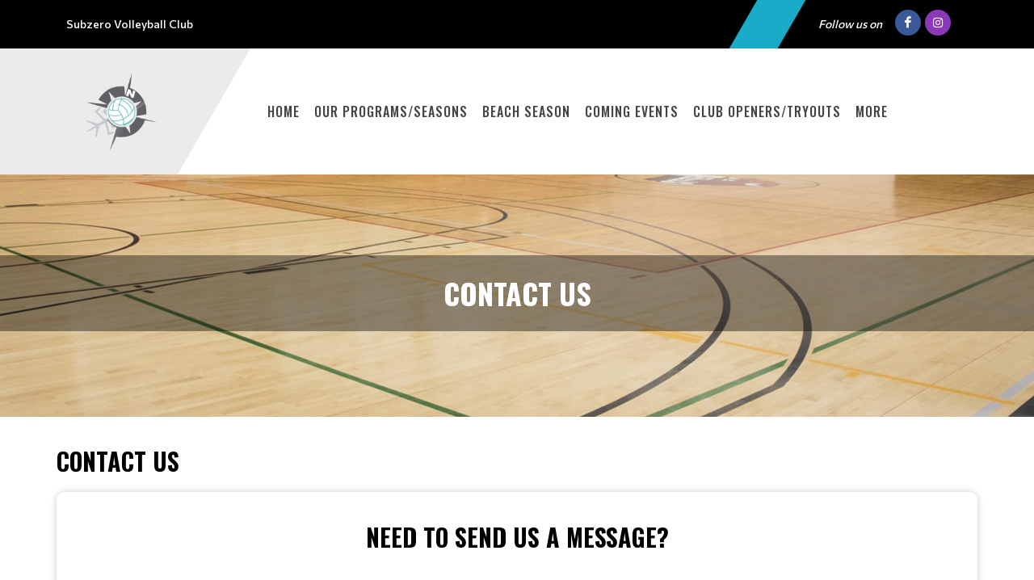

--- FILE ---
content_type: text/html; charset=UTF-8
request_url: https://leagues.teamlinkt.com/subzerov/ContactUs?page_type=contact
body_size: 10488
content:
<!DOCTYPE html>
<!-- canvas_00 -->
<html>

<head>
	<meta http-equiv="content-type" content="text/html; charset=utf-8" />
	<meta name="author" content="TeamLinkt" />

	<meta name="viewport" content="width=device-width, initial-scale=1" />
	
	<title>Subzero Volleyball Club  : Powered by TeamLinkt</title>

	<meta property="og:type" content="website" />
	<meta property="og:locale" content="en_US" />
	<!-- <meta property="fb:app_id" content="" /> -->
	<meta property="article:publisher" content="TeamLinkt" />
	<meta property="article:author" content="TeamLinkt" />

	<meta property="og:title" content="Subzero Volleyball Club  - Contact Us" />
	<meta name="twitter:title" content="Subzero Volleyball Club  - Contact Us" />

	<meta property="og:url" content="http://leagues.teamlinkt.com/subzerov/ContactUs?page_type=contact" />
	<meta property="twitter:url" content="http://leagues.teamlinkt.com/subzerov/ContactUs?page_type=contact" />
	<meta property="twitter:domain" content="leagues.teamlinkt.com" />
	<meta property="og:description" content="Powered by TeamLinkt" />
	<meta name="twitter:description" content="Powered by TeamLinkt" />

	<meta property="og:image" content="https://s3-us-west-2.amazonaws.com/cdn-app.teamlinkt.com/media/association_data/3620/site_data/images/1.png?v=1662397379" />
	<meta property="og:image:url" content="https://s3-us-west-2.amazonaws.com/cdn-app.teamlinkt.com/media/association_data/3620/site_data/images/1.png?v=1662397379" />
	<meta property="og:image:secure_url" content="https://s3-us-west-2.amazonaws.com/cdn-app.teamlinkt.com/media/association_data/3620/site_data/images/1.png?v=1662397379" />
	<meta name="twitter:image" content="https://s3-us-west-2.amazonaws.com/cdn-app.teamlinkt.com/media/association_data/3620/site_data/images/1.png?v=1662397379" />

	<meta name="twitter:card" content="summary_large_image" />

	<!-- <link href="https://fonts.googleapis.com/css?family=Poppins:300,400,400i,700|Poppins:300,400,500,600,700|PT+Serif:400,400i&display=swap" rel="stylesheet" type="text/css" /> -->
	<link rel="stylesheet" href="https://fonts.googleapis.com/css?family=Oswald:200,300,regular,500,600,700|Commissioner:100,200,300,regular,500,600,700,800,900|Open+Sans:300,regular,500,600,700,800,300italic,italic,500italic,600italic,700italic,800italic&subset=latin,latin-ext&display=swap" type="text/css" />
	<link rel="stylesheet" href="https://cdn-league-prod-static.teamlinkt.com/themes/canvas01/css/bootstrap.css" type="text/css" />
	<link rel="stylesheet" href="https://cdn-league-prod-static.teamlinkt.com/themes/canvas01/style.css" type="text/css" />
	<link rel="stylesheet" href="https://cdn-league-prod-static.teamlinkt.com/themes/canvas01/css/swiper.css" type="text/css" />
	<link rel="stylesheet" href="https://cdn-league-prod-static.teamlinkt.com/themes/canvas01/css/dark.css" type="text/css" />
	<link rel="stylesheet" href="https://cdn-league-prod-static.teamlinkt.com/themes/canvas01/css/font-icons.css" type="text/css" />
	<link rel="stylesheet" href="https://cdn-league-prod-static.teamlinkt.com/themes/canvas01/css/animate.css" type="text/css" />
	<link rel="stylesheet" href="https://cdn-league-prod-static.teamlinkt.com/themes/canvas01/css/magnific-popup.css" type="text/css" />
	<link rel="stylesheet" href="https://cdn-league-prod-static.teamlinkt.com/themes/canvas01/css/custom.css" type="text/css" />
	<link rel="stylesheet" href="https://cdn-league-prod-static.teamlinkt.com/shared/font-awesome-4.7.0/css/font-awesome.min.css" type="text/css" />

	<!--Slick Slider-->
	<link href="/theme/default/css/slick.css" rel="stylesheet" />
	<link href="/theme/default/css/slick-theme.css" rel="stylesheet" />

	<!-- Datatables -->

	<link href="https://cdn.datatables.net/1.11.4/css/dataTables.bootstrap5.min.css" rel="stylesheet">

	<!-- Fancybox -->
	<link rel="stylesheet" href="https://cdn.jsdelivr.net/gh/fancyapps/fancybox@3.5.7/dist/jquery.fancybox.min.css" />

	<!-- DL Menu CSS -->
	<link href="/theme/default/js/dl-menu/component.css" rel="stylesheet">

	<!-- Responsive CSS -->
	<link href="/theme/default/css/responsive.css" rel="stylesheet">

	<script src="https://cdn-league-prod-static.teamlinkt.com/themes/canvas01/js/jquery.js"></script>
	<script src="https://cdn-league-prod-static.teamlinkt.com/themes/canvas01/js/bootstrap.bundle.min.js"></script>
	<script src="/theme/default/js/jquery-cookie.js"></script>

	<style>
		/* START OF UPGRADED STYLES */
		html {
			font-family: 'Commissioner', Helvetica, Arial, Lucida, sans-serif !important;
			font-weight: 500;
		}

		body {
			font-family: 'Commissioner', Helvetica, Arial, Lucida, sans-serif !important;
			font-weight: 500;
		}

		span,
		p,
		div,
		a,
		label,
		table,
		th,
		td,
		em,
		strong,
		b {
			font-family: 'Commissioner', Helvetica, Arial, Lucida, sans-serif !important;
			/* font-weight: 500; */
		}

		h1,
		h2,
		h3,
		h4,
		h5,
		h6 {
			font-family: 'Oswald', Helvetica, Arial, Lucida, sans-serif !important;
			font-weight: bold !important;
			text-transform: uppercase !important;
			text-decoration: none !important;
		}

		h1 *,
		h2 *,
		h3 *,
		h4 *,
		h5 *,
		h6 * {
			font-family: 'Oswald', Helvetica, Arial, Lucida, sans-serif !important;
			font-weight: bold !important;
			text-transform: uppercase !important;
			text-decoration: none !important;
		}

		.menu-link {
			font-family: 'Oswald', Helvetica, Arial, Lucida, sans-serif !important;
			font-size: 16px;
			font-weight: 500 !important;
			text-transform: uppercase !important;
			text-decoration: none !important;
		}

		.sub-menu-container .menu-item>.menu-link {
			color: #444;
			font-size: 0.85rem !important;
		}

		label {
			display: inline-block;
			font-weight: 600;
			font-size: 14px !important;
			letter-spacing: normal !important;
			font-family: 'Commissioner', Helvetica, Arial, Lucida, sans-serif !important;
			text-transform: uppercase;
			color: #212529;
			cursor: initial !important;
		}

		.table td,
		.table th {
			background-color: white;
			/* white-space: nowrap; */
		}

		table td {
			/* font-weight: 400; */
		}

		.form-control,
		.btn,
		.form-select,
		.card {
			border-radius: 9.75px !important;
			font-weight: 500;
		}

		table.dataTable>thead .sorting:before,
		table.dataTable>thead .sorting:after,
		table.dataTable>thead .sorting_desc:before,
		table.dataTable>thead .sorting_asc:after {
			content: "" !important;
		}

		table.dataTable>thead .sorting_asc:before,
		table.dataTable>thead .sorting_desc:after {
			right: 0em !important;
		}


		.table {
			width: 100% !important;
		}

		table a[href]:not([href=""]):not(.btn) {
			color: #121212;
		}

		a:not(.btn):hover {
			color: #2454ff !important;
		}

		.table-striped>tbody>tr:nth-child(odd)>td,
		.table-striped>tbody>tr:nth-child(odd)>th,
		.table-striped>tbody>tr:nth-child(odd) {
			background-color: white !important;
		}

		/* END OF UPGRADED STYLES */

		p {
			margin-bottom: 1rem !important;
		}

		a {
			color: #1AABC9;
		}

		#wrapper {
			background-color: #FFFFFF;
		}

		section div.container {
			padding-top: 1px;
			background-color: #FFFFFF;
			word-wrap: break-word;
		}

		#body-section {
			background-image: url();
			background-repeat: no-repeat;
			background-position: top;
			background-attachment: fixed;
			background-size: cover;
		}

		.menu-link {
			font-weight: 500;
			padding-left: 0.5em;
			padding-right: 0.5em;
		}

		.footer-logo {
			margin-bottom: 0px !important;
		}

		#footer .footer-widgets-wrap {
			padding: 20px !important;
		}

		.menu-item:hover>.menu-link,
		.menu-item.current>.menu-link {
			color: #444;
			text-decoration: underline 3px #1AABC9 !important;
			text-underline-offset: 10px !important;
		}

		li.menu-item.current.sub-menu>ul>li.menu-item.current>a {
			color: #FFFFFF;
			background-color: #1AABC9;
		}

		.btn-link,
		.page-link,
		.page-link:hover,
		.page-link:focus {
			background-color: #2CAAAD;
			color: #FFFFFF;
		}

		.btn.btn-primary,
		.btn.btn-outline-primary.active,
		.btn.btn-outline-primary:hover {
			background-color: #2CAAAD;
			border-color: #2CAAAD;
			color: #FFFFFF;
			box-shadow: none;
		}

		.btn.btn-outline-primary {
			border-color: #2CAAAD;
			color: black;
		}


		.page-item.active .page-link,
		.page-link:hover,
		.page-link:focus {
			color: #FFFFFF !important;
			background-color: #1AABC9 !important;
			border-color: #FFFFFF !important;
		}

		.fa.fa-2 {
			font-size: 2em;
		}

		.fa.fa-3 {
			font-size: 3em;
		}

		.fa.fa-4 {
			font-size: 4em;
		}

		.fa.fa-5 {
			font-size: 5em;
		}

		.fbox-icon i,
		.fbox-icon img {
			background-color: #1AABC9;
			color: #FFFFFF		}

		#gotoTop:hover {
			background-color: #1AABC9 !important;
			color: #FFFFFF !important;
		}

		.form-control {
			appearance: auto;
			-webkit-appearance: auto;
		}

		/* show the down arrow on a dropdown */
		.entry-title h2 a:hover,
		.entry-title .h2 a:hover,
		.entry-title h3 a:hover,
		.entry-title .h3 a:hover,
		.entry-title h4 a:hover,
		.entry-title .h4 a:hover {
			color: #1AABC9;
		}

		::selection {
			background-color: #1AABC9;
			color: #FFFFFF;
			text-shadow: none;
		}

		::-moz-selection {
			background-color: #1AABC9;
			color: #FFFFFF;
			text-shadow: none;
		}

		::-webkit-selection {
			background-color: #1AABC9;
			color: #FFFFFF;
			text-shadow: none;
		}

		#footer {
			background-color: #EBEBEB !important;
		}

		#footer>.container {
			background-color: #EBEBEB !important;
			color: #000000 !important;
		}

		.footer-big-contacts>a,
		.footer-big-contacts>h1,
		.footer-big-contacts>h2,
		.footer-big-contacts>h3 {
			color: #000000 !important;
		}

		.img_center {
			max-width: 100%;
			height: 300px;
			display: block;
			margin: auto;
		}

		ol,
		ul {
			list-style-position: inside !important;
			padding: 8px;
		}

		ul>ul {
			padding: 0px 8px !important;
		}

		.editor_btn {
			margin: auto;
			width: auto;
		}

		.template_container {
			padding: 20px;
		}

		.template_container_lg {
			padding: 80px 20px;
		}

		#copyrights {
			padding: 10px 0 !important;
		}

		.innner_banner {
			display: flex;
			height: 350px;
			background-size: cover;
			background-repeat: no-repeat;
			background-position: center;
		}

		.innner_banner .container {
			width: 100%;
			max-width: 100%;
			padding: 0;
			margin: auto 0;
		}

		.innner_banner h3,
		.banner_caption h3 {
			background-color: initial !important;
			padding: 0 !important;
			margin: 0;
		}

		.banner_caption h1,
		.banner_caption h3 {
			margin: 0;
		}

		.inner_pages .innner_banner {
			padding: 97px 0 97px;
		}

		.innner_banner:before {
			opacity: 0;
			background-color: #FFFFFF;
		}

		.innner_banner h3 {
			background-color: #00000060 !important;
			padding: 20px 0;
			color: #fff !important;
		}

		.main_banner .thumb {
			background: #FFFFFF;
		}

		.main_banner .thumb img {
			opacity: 1;
		}

		.banner_caption h1 {
			color: #ffffff !important;
		}

		.banner_caption {
			background-color: #00000065 !important;
			padding: 20px 0 20px 0 !important;

		}

		.banner_caption span {
			float: left;
			width: 100%;
			font-size: 24px;
			font-weight: bold;
			margin: 0 0 6 px 0;
			line-height: normal;
			text-transform: uppercase;
			font-family: 'Open Sans', sans-serif;
		}

		.logo-canvas {
			padding: 28px 50px 28px 0px;
			position: relative;
			float: left;
			width: auto;
		}

		#header {
			border-bottom: none;
		}

		#header .logo-canvas:before {
			background-color: #EBEBEB;
			top: 0;
			right: 0;
			bottom: 0;
			content: "";
			width: 1000%;
			position: absolute;
			-webkit-transform: skew(-30deg);
			-moz-transform: skew(-30deg);
			-ms-transform: skew(-30deg);
			-o-transform: skew(-30deg);
			transform: skew(-30deg);
		}

		.container .row {
			padding-bottom: 0px !important;
		}

		#teamlinkt_links_div {
			margin-bottom: 0px !important;
		}


		.kf_top_bar {
			float: left;
			width: 100%;
			background-color: black;
			color: white;
		}

		.kf_social2 {
			float: right;
			width: auto;
			margin: 0;
			padding: 0;
		}

		.kf_social2 li {
			float: left;
			width: auto;
			list-style: none;
		}

		.kf_top_bar .kf_social2 li a {
			font-size: 15px;
			color: #fff;
			border: none;
			height: 60px;
			line-height: 60px;
			text-align: center;
			float: left;
			width: 34px;
		}

		.kf_right_dec {
			float: right;
		}

		.kf_right_dec ul li:first-child {
			border: none;
		}

		.kf_right_dec>ul li {
			float: left;
			width: auto;
			padding: 0 15px;
			border-left: 1px solid #787878;
			list-style: none;
		}

		.kf_right_dec ul {
			float: left;
			width: auto;
			padding: 24px 0 23px;
			margin: 0;
		}

		.kf_ticker-wrap {
			float: left;
			width: 100%;
			overflow: hidden;
			position: relative;
			background: #232323;
		}

		.kf_ticker {
			float: left;
			width: 100%;
			position: relative;
		}

		/* .twitter_ticker .kf_ticker_slider {
			width: 90%;
			padding: 26px 0 29px 30px;
		} */

		.rss,
		.lable_1,
		.btn_icon,
		.input-btn,
		.copy_right,
		.btn-1,
		.btn_3:hover,
		.text_2 span,
		.kf_h5:before,
		.kf_map:before,
		.twitter_ticker,
		.filter_btn:hover,
		.kode_search:hover,
		.kf_tags li a:hover,
		.kf_404_text .btn-1,
		.widget_instagram a,
		.widget_ul li:hover,
		.kf_hd1 span::before,
		.list_meta li:before,
		.kf_contct_thumb:hover,
		.kf_social3 li a:hover,
		.kf_social2 li a:hover,
		.kf_top_bar .kode_search,
		.kode-gallery figcaption a,
		.roster .slick-arrow:hover,
		.kf_overview_nav .active a,
		.kode_navigation li:hover>a,
		.team_comparison_wrap2 button,
		.kf_contact_meta li:hover span,
		.kf_roster_dec:hover .text>span,
		.featured_slider .slick-arrow:hover,
		.kode-pagination .page-numbers:hover,
		.kode-pagination .page-numbers.current,
		.radio_dec input:checked+.radio-value,
		.input_label input[type="button"]:hover,
		.kf_ticket2_wrap ul li:hover .ticket_date,
		.radio_style3 input:checked+.radio-value,
		.kf_progress1 .progressbars.progress_single,
		.kf_rangeslider .ui-slider .ui-slider-range,
		.kf_progress_wrap .kf_progress .progress-bar,
		.kode_header_2 .kode_navigation li ul li a:hover,
		.kf_ticket2_wrap ul li:hover .ticket_button button {
			background-color: #1AABC9;
		}

		.kf_top_bar .kode_search {
			padding: 0;
			color: #fff;
			width: 60px;
			height: 60px;
			line-height: 60px;
			text-align: center;
			margin-right: 17px;
			margin-left: 60px;
			-webkit-transform: skew(-30deg);
			-moz-transform: skew(-30deg);
			-ms-transform: skew(-30deg);
			-o-transform: skew(-30deg);
			transform: skew(-30deg);
		}

		.kode_search {
			float: right;
			font-size: 20px;
			cursor: pointer;
		}

		.kf_right_dec ul li span,
		.kf_right_dec ul li a {
			float: left;
			width: 100%;
			color: #c2c2c2;
			font-size: 13px;
			line-height: 12px;
			font-weight: normal;
			text-transform: uppercase;
			font-family: 'Open Sans', sans-serif;
		}

		.kf_right_dec ul li a i {
			margin-right: 15px;
		}

		.kf_ticker_slider {
			width: 85%;
			float: right;
			overflow: hidden;
			position: relative;
			padding: 13px 0 17px 25px;
		}

		.kode_footer_2 {
			float: left;
			width: 100%;
			position: relative;
			padding: 60px 0 30px;
			background-color: #232323;
		}

		.slick-slider {
			margin: 0;
			padding: 0;
		}

		.kode_footer_2 .go-up {
			top: 0;
			left: 0;
			right: 0;
			width: 70px;
			height: 37px;
			margin: 0 auto;
			position: absolute;
			text-align: center;
		}

		.go-up {
			color: #fff;
			float: right;
			font-size: 14px;
			cursor: pointer;
			font-weight: bold;
			line-height: normal;
			text-transform: uppercase;
			font-family: 'Open Sans', sans-serif;
		}

		.kode_footer_2 .go-up:before {
			position: absolute;
			left: 0;
			right: 0;
			top: 0;
			bottom: 0;
			content: "";
			border-top: 37px solid #000;
			border-bottom: 0px solid transparent !important;
			border-right: 35px solid transparent !important;
			border-left: 35px solid transparent !important;
			border-color: #1AABC9;
		}

		.kode_footer_2 .go-up i {
			position: relative;
			margin: 0;
			font-size: 33px;
			top: -6px;
		}

		.copy_right3 {
			float: left;
			width: 100%;
			padding: 29px 0 30px;
			text-align: center;
			border-top: 1px solid #585858;
			background-color: #232323;
		}

		.copy_right3 p {
			margin: 0 0 22px;
			float: left;
			width: 100%;
			color: #adadad;
			font-size: 16px;
			font-weight: bold;
			line-height: 16px;
		}

		.copy_right3 p a,
		.kf_right_dec ul li a {
			color: white;
		}

		.copy_right3 p a:hover,
		.kf_right_dec ul li a:hover {
			color: #1AABC9;
		}

		.kf_social3 {
			display: inline-block;
			width: auto;
			margin-bottom: -5px;
		}

		.kf_social3 li {
			float: left;
			width: auto;
			margin-right: 15px;
			list-style: none;
		}

		.kf_social3 li:last-child {
			margin: 0;
		}

		.kf_social3 li a {
			float: left;
			width: 35px;
			height: 35px;
			color: #acacac;
			font-size: 16px;
			line-height: 33px;
			border-radius: 100%;
			text-align: center;
			border: 1px solid #acacac;
		}

		.desktop-only {
			display: block;
		}

		.dl-menuwrapper {
			display: none;
			float: right;
			position: absolute;
			right: 0;
			top: 50%;
			margin: -20px 0 0 0;
			z-index: 999999;
		}

		.dl-menuwrapper button {
			border: none;
			width: 40px;
			height: 40px;
			text-indent: -900em;
			overflow: hidden;
			position: relative;
			cursor: pointer;
			outline: none;
			background: #333;
			padding: 0 px;
			border-radius: 0;
		}

		.dl-menuwrapper .dl-menu {
			right: 0;
			background-color: #000;
		}

		.dl-menu.dl-menuopen a {
			color: white !important;
		}

		.dl-menuwrapper .dl-menu {
			margin: 0;
			position: absolute;
			width: 230px;
			opacity: 0;
			pointer-events: none;
			-webkit-backface-visibility: hidden;
			-moz-backface-visibility: hidden;
			backface-visibility: hidden;
		}

		.dl-menuwrapper ul {
			padding: 0;
			list-style: none;
			-webkit-transform-style: preserve-3d;
			-moz-transform-style: preserve-3d;
			transform-style: preserve-3d;
		}

		.dl-menuwrapper .dl-menu li {
			float: left;
			width: 100%;
			padding: 0;
		}

		.kode_navigation li {
			margin: 0;
			padding: 0;
			float: left;
			width: auto;
			position: relative;
		}

		.dl-menuwrapper li {
			position: relative;
			list-style: none;
			text-align: left;
		}

		.dl-menuwrapper .dl-menu li a {
			padding: 10px 15px !important;
			color: #fff;
			font-weight: bold;
			text-transform: uppercase;
		}

		.kode_navigation li a {
			float: left;
			width: 100%;
			color: #2a313d;
			font-size: 14px;
			font-weight: bold;
			line-height: normal;
			padding: 40px 15px 41px;
			text-transform: uppercase;
			font-family: 'Open Sans', sans-serif;
		}

		.dl-menuwrapper li a {
			display: block;
			position: relative;
			list-style: none;
			padding: 10px 20px;
			font-size: 16px;
			line-height: 20px;
			font-weight: 300;
			color: #fff;
			outline: none;
		}

		.dl-back {
			padding-left: 35px !important;
		}

		#kode-responsive-navigation.dl-menuwrapper li > a:after {
			display: none !important;
		}

		.sub-menu-trigger.icon-chevron-right {
			top: 3.5px !important;
		}

		@media (max-width: 767px) {
			.kf_top_bar .kf_right_dec {
				display: none;
			}

			#assoc_name_div {
				line-height: 35px;
			}
		}

		@media (min-width: 768px) {
			#assoc_name_div {
				line-height: 60px;
			}
		}

		@media (max-width: 991px) {
			.dl-menuwrapper {
				display: block;
			}

			.img_center {
				max-height: 150px !important;
			}

			.display-4 {
				font-size: calc(1.475rem + 2.7vw) !important;
			}

			#teamlinkt_links_div,
			.desktop-only {
				display: none;
			}

			.menu-item>.menu-link {
				color: #000000 !important;
				max-width: calc(100% - 64px);
			}
		}

		@media (min-width: 992px) {

			.sub-menu-container,
			.mega-menu-content {
				border-top: 2px solid #1AABC9;
			}

			.sub-menu-container .menu-item:hover>.menu-link {
				text-decoration: underline 2px black !important;
				text-underline-offset: 5px !important;
				background-color: white !important;
				color: black !important;
			}
		}

		.vertical-middle {
			z-index: 0;
		}


		.sub-menu:hover .sub-menu-container {
			visibility: visible;
		}

		#footer h3,
		#footer a {
			color: #000000;
			margin-bottom: 0px;
		}

		figure.image-style-side {
			float: right;
			margin-left: var(--ck-image-style-spacing);
			max-width: 50%;
		}

		figure.image {
			clear: both;
			display: table;
			margin: .9em auto;
			min-width: 50px;
			text-align: center;
		}

		.image-inline {
			align-items: flex-start;
			display: inline-flex;
			max-width: 100%;
		}

		#primary-menu-trigger svg path {
			stroke: #000000FF;
		}

		.download_button::before {
			font-family: 'FontAwesome';
			content: "\f019";
			display: inline-block;
			padding-right: 7px;
		}

		.adjust-left {
			left: -100% !important;
		}

		.adjust-right {
			right: -100% !important;
		}
	</style>
	
	


			<script async src="https://pagead2.googlesyndication.com/pagead/js/adsbygoogle.js?client=ca-pub-3589489409148698" crossorigin="anonymous"></script>
	</head>

<body class="stretched">

	



	<div id="fb-root"></div>
	<script async defer crossorigin="anonymous" src="https://connect.facebook.net/en_US/sdk.js#xfbml=1&version=v12.0" nonce="xXQ52F3t"></script>

	
	<!-- Document Wrapper
	============================================= -->
	<div id="wrapper" class="clearfix">
		<div class="kf_top_bar">
			<div class="container">
				<div id="assoc_name_div" class="pull-left" style="font-size: 14px;">
					<span>Subzero Volleyball Club </span>
				</div>
				<div class="me-1 me-sm-3 pull-right d-flex align-items-center" style="line-height: 60px;">
											<i class="ms-0 ms-sm-3 me-1 me-sm-3 d-none d-md-inline" style="font-size: 14px;">Follow us on</i>
																<a target="_blank" href="https://www.facebook.com/subzerovolleyballclub/" class="social-icon si-small si-colored si-rounded si-facebook"><i class="icon-facebook"></i><i class="icon-facebook"></i></a>
																					<a target="_blank" href="https://instagram.com/subzerovolleyballclub" class="social-icon si-small si-colored si-rounded si-instagram"> <i class="icon-instagram"></i><i class="icon-instagram"></i> </a>
																				
				</div>
				<div class="kf_right_dec">
					<div class="kode_search"></div>
				</div>
			</div>
		</div>
		<header id="header" class="header-size-sm" style="width: 100%; position: relative; float: left;">
			<div class="container">
				<div style="display: flex; float: left; width: 100%; position: relative;">
					<div class="logo-canvas">
						<a href="/subzerov">
															<img style="max-height: 100px; max-width: 200px; position: relative;" src="https://s3-us-west-2.amazonaws.com/cdn-app.teamlinkt.com/media/association_data/3620/site_data/images/1.png?v=1662397379" alt="Subzero Volleyball Club " />
													</a>
					</div>
					<nav class="primary-menu w-100" data-trigger-speed="250" style="margin: auto; padding-left: 50px; max-width: calc(100% - 15%);">
						<ul class="menu-container" style="display: none;">
							<li class="menu-item "><a href="/subzerov/Home" class="menu-link">Home</a></li><li class="menu-item "><a href="/subzerov/OurProgramsSeasons" class="menu-link">Our Programs/Seasons</a></li><li class="menu-item "><a href="/subzerov/BeachSeason" class="menu-link">Beach Season</a></li><li class="menu-item sub-menu "><a href="/subzerov/ComingEvents" class="menu-link">Coming Events</a><ul class="sub-menu-container ps-2 p-lg-0"><li class="menu-item "><a href="/subzerov/WinterWarmupCamp" class="menu-link">Winter Warm-up Camp</a></li><li class="menu-item "><a href="/subzerov/BacktoSchoolCampsGrades812" class="menu-link">Back to School Camps (Grades 8-12)</a></li></ul><button class="sub-menu-trigger icon-chevron-right"></button></li><li class="menu-item sub-menu "><a href="/subzerov/ClubOpenersTryouts" class="menu-link">Club Openers/Tryouts</a><ul class="sub-menu-container ps-2 p-lg-0"><li class="menu-item "><a href="/subzerov/OpenGyms" class="menu-link">Open Gyms</a></li></ul><button class="sub-menu-trigger icon-chevron-right"></button></li><li class="menu-item "><a href="/subzerov/IndoorClubSeason" class="menu-link">Indoor Club Season</a></li><li class="menu-item "><a href="/subzerov/Grade56SubzeroIceCaps" class="menu-link">Grade 5/6 - Subzero Ice Caps</a></li><li class="menu-item "><a href="/subzerov/SubzeroBoardCommittees" class="menu-link">Subzero Board & Committees</a></li><li class="menu-item "><a href="/subzerov/Schedule" class="menu-link">Schedule</a></li><li class="menu-item sub-menu "><a href="/subzerov/Volunteer" class="menu-link">Volunteer</a><ul class="sub-menu-container ps-2 p-lg-0"><li class="menu-item "><a href="/subzerov/PersoninAuthorityPIARequirements" class="menu-link">Person in Authority (PIA) Requirements</a></li><li class="menu-item "><a href="/subzerov/OutstandingVolunteerNominations" class="menu-link">Outstanding Volunteer Nominations</a></li></ul><button class="sub-menu-trigger icon-chevron-right"></button></li><li class="menu-item "><a href="/subzerov/Fundraising" class="menu-link">Fundraising</a></li><li class="menu-item current"><a href="/subzerov/ContactUs" class="menu-link">Contact Us</a></li><li class="menu-item sub-menu "><a href="/subzerov/Coaching" class="menu-link">Coaching</a><ul class="sub-menu-container ps-2 p-lg-0"><li class="menu-item "><a href="/subzerov/CoachResources" class="menu-link">Coach Resources</a></li></ul><button class="sub-menu-trigger icon-chevron-right"></button></li><li class="menu-item "><a target="_blank" href="https://app.teamlinkt.com/register/find/subzerov" class="menu-link">Registration</a></li><li class="menu-item "><a href="/subzerov/Policies" class="menu-link">Policies</a></li><li class="menu-item sub-menu "><a href="/subzerov/AthleteResources" class="menu-link">Athlete Resources</a><ul class="sub-menu-container ps-2 p-lg-0"><li class="menu-item "><a href="/subzerov/AthleteFundingOpportunities" class="menu-link">Athlete Funding Opportunities</a></li></ul><button class="sub-menu-trigger icon-chevron-right"></button></li><li class="menu-item "><a target="_blank" href="https://www.facebook.com/subzerovolleyballclub/" class="menu-link">Facebook Page</a></li><li class="menu-item "><a target="_blank" href="https://www.instagram.com/subzerovolleyballclub/" class="menu-link">Instagram Page</a></li>							<li class="menu-item sub-menu more-btn" id="MoreMenuItem" style="display: none;">
								<a class="menu-link">More</a>
								<ul class="sub-menu-container ps-2 p-lg-0" id="MoreMenuItemList">
								</ul>
							</li>
						</ul>
						<!--DL Menu Start-->
						<div id="kode-responsive-navigation" class="dl-menuwrapper">
							<button class="dl-trigger">Open Menu</button>
							<ul class="dl-menu">
								<li class="menu-item "><a href="/subzerov/Home" class="menu-link">Home</a></li><li class="menu-item "><a href="/subzerov/OurProgramsSeasons" class="menu-link">Our Programs/Seasons</a></li><li class="menu-item "><a href="/subzerov/BeachSeason" class="menu-link">Beach Season</a></li><li class="menu-item sub-menu "><a href="/subzerov/ComingEvents" class="menu-link">Coming Events</a><ul class="sub-menu-container ps-2 p-lg-0"><li class="menu-item "><a href="/subzerov/WinterWarmupCamp" class="menu-link">Winter Warm-up Camp</a></li><li class="menu-item "><a href="/subzerov/BacktoSchoolCampsGrades812" class="menu-link">Back to School Camps (Grades 8-12)</a></li></ul><button class="sub-menu-trigger icon-chevron-right"></button></li><li class="menu-item sub-menu "><a href="/subzerov/ClubOpenersTryouts" class="menu-link">Club Openers/Tryouts</a><ul class="sub-menu-container ps-2 p-lg-0"><li class="menu-item "><a href="/subzerov/OpenGyms" class="menu-link">Open Gyms</a></li></ul><button class="sub-menu-trigger icon-chevron-right"></button></li><li class="menu-item "><a href="/subzerov/IndoorClubSeason" class="menu-link">Indoor Club Season</a></li><li class="menu-item "><a href="/subzerov/Grade56SubzeroIceCaps" class="menu-link">Grade 5/6 - Subzero Ice Caps</a></li><li class="menu-item "><a href="/subzerov/SubzeroBoardCommittees" class="menu-link">Subzero Board & Committees</a></li><li class="menu-item "><a href="/subzerov/Schedule" class="menu-link">Schedule</a></li><li class="menu-item sub-menu "><a href="/subzerov/Volunteer" class="menu-link">Volunteer</a><ul class="sub-menu-container ps-2 p-lg-0"><li class="menu-item "><a href="/subzerov/PersoninAuthorityPIARequirements" class="menu-link">Person in Authority (PIA) Requirements</a></li><li class="menu-item "><a href="/subzerov/OutstandingVolunteerNominations" class="menu-link">Outstanding Volunteer Nominations</a></li></ul><button class="sub-menu-trigger icon-chevron-right"></button></li><li class="menu-item "><a href="/subzerov/Fundraising" class="menu-link">Fundraising</a></li><li class="menu-item current"><a href="/subzerov/ContactUs" class="menu-link">Contact Us</a></li><li class="menu-item sub-menu "><a href="/subzerov/Coaching" class="menu-link">Coaching</a><ul class="sub-menu-container ps-2 p-lg-0"><li class="menu-item "><a href="/subzerov/CoachResources" class="menu-link">Coach Resources</a></li></ul><button class="sub-menu-trigger icon-chevron-right"></button></li><li class="menu-item "><a target="_blank" href="https://app.teamlinkt.com/register/find/subzerov" class="menu-link">Registration</a></li><li class="menu-item "><a href="/subzerov/Policies" class="menu-link">Policies</a></li><li class="menu-item sub-menu "><a href="/subzerov/AthleteResources" class="menu-link">Athlete Resources</a><ul class="sub-menu-container ps-2 p-lg-0"><li class="menu-item "><a href="/subzerov/AthleteFundingOpportunities" class="menu-link">Athlete Funding Opportunities</a></li></ul><button class="sub-menu-trigger icon-chevron-right"></button></li><li class="menu-item "><a target="_blank" href="https://www.facebook.com/subzerovolleyballclub/" class="menu-link">Facebook Page</a></li><li class="menu-item "><a target="_blank" href="https://www.instagram.com/subzerovolleyballclub/" class="menu-link">Instagram Page</a></li>							</ul>
						</div>
						<!--DL Menu END-->
					</nav>
				</div>
			</div>
			<div class="header-wrap-clone" style="height: 60.6px;"></div>
		</header>


		<div style="clear:both;"></div>

					<div class="" style="padding: 100px 0; min-height: 300px; background-image:url('https://cdn-app-static.teamlinkt.com/img/sports_backgrounds/basketball.jpg'); background-size: cover; background-position: center;">

				
					<div class="">
						<div class="banner_caption text-center">
							<h1 style="color: #FFFFFF; text-transform: uppercase;">Contact Us</h1>
													</div>
					</div>

				
			</div>
		



		<div class="container pt-3 ps-3 ps-sm-0 pb-0 pe-0">
	<h2 class="mt-0 mt-sm-3 mb-0" style="color: #000000;">Contact Us</h2>
</div>
<section>
    <div class="container mt-3 mb-5" style="box-shadow: 0 0px 10px rgba(0, 0, 0, 0.2); border-radius: 10px;">
        <div class="mt-3"></div>

        <div class="row pt-3">
            <div class='col-md-12' style=" padding-bottom: 20px;">
                <h2 style="text-align: center;"><span style="color:#000000;"><strong>NEED TO SEND US A MESSAGE?</strong></span></h2>

<p style="text-align: center;"><span style="color:#000000;">You can contact us at</span><strong><span style="color:#1aabc9;"> </span><a href="http://mailto:subzeroyukon6@gmail.com"><span style="color:#1aabc9;">subzeroyukon6@gmail.com</span></a></strong><span style="color:#000000;"><strong>&nbsp;(preferred)&nbsp;</strong>or use the form below.<br />
<br />
If you would like to make a complaint, please wait at least 24 hours (mandatory cooling off period) and then contact our confidential complaints email: subzerovolleyballcomplaints@gmail.com</span></p>
                <style>
.error{
	color: red;
}
</style>

<div>
		<form action="/leagues/send_message/3620" id="contactForm" novalidate="novalidate" method="post" accept-charset="utf-8"><div style="display:none;"><input type="hidden" name="_method" value="POST"/></div>	
		<div class="mb-3">
			<label for="contact_us_name" class="form-label">Your Name</label>
			<input type="text" class="form-control" id="contact_us_name" name="name">
		</div>
		
		<div class="mb-3">
			<label for="contact_us_email" class="form-label">Your Email Address</label>
			<input type="email" class="form-control" id="contact_us_email" name="email">
		</div>
		
		<div class="mb-3">
			<label for="contact_us_subject" class="form-label">Subject</label>
			<input type="text" class="form-control" id="contact_us_subject" name="subject">
		</div>
		
		<div class="mb-3">
			<label for="contact_us_message" class="form-label">Message</label>
			<textarea class="form-control" id="contact_us_message" name="message" ></textarea>
		</div>
		
		<div class="mb-3">
			<div class="h-captcha" data-sitekey="6f0cf2e7-d8f9-446f-a295-08d091d7f429" data-callback="contact_captcha_success"></div>
		</div>
		
		<button id="contact_us_submit_btn" type="submit" class="btn btn-primary inactive" >Submit</button>
		
	</form></div>

<!--Main Content Wrap End-->
<script>
			document.getElementById('contact_us_submit_btn').setAttribute("disabled", true); 
		
	$(document).ready(function(){
		$('#contactForm').validate({
			rules:{
				'name':{
					required: true
				},
				'subject':{
					required: true
				},
				'email':{
					required: true,
					email: true
				},
				'message':{
					required: true
				},

			}, 
			messages:{
				'name':{
					required: "<p style='color: red;'>Please enter your name</p>"
				},
				'subject':{
					required: "<p style='color: red;'>Please enter a subject</p>"
				},
				'email':{
					required: "<p style='color: red;'>Please enter an email address</p>",
					email: "<p style='color: red;'>Please enter a valid email address</p>"
				},
				'message':{
					required: "<p style='color: red;'>Please enter the message</p>"
				}
			}
		});

		$("#contactForm").submit(function(event) {
			var hcaptchaVal = $("#contactForm").find('[name=h-captcha-response]').val() ?? '';

			if (hcaptchaVal === "") {
				event.preventDefault();
				alert("Please complete the hCaptcha");
			}
		});

	});
		
	function contact_captcha_success() {
		document.getElementById('contact_us_submit_btn').classList.remove("inactive");
		document.getElementById('contact_us_submit_btn').removeAttribute("disabled");
	}
</script>                            </div>
            
            
        </div>

        <div class="row">
            <div class="col-12">
                            </div>
        </div>

    </div>
</section>



		<style type="text/css">
			#adsbygoogle_container {
				display: none;
			}

			@media screen and (max-width: 500px) {
				#adsbygoogle_container {
					display: block;
				}
			}
		</style>

		
		<i id="gotoTop" class="icon-angle-up"></i>

		<!--ticker Wrap Start-->
		<div class="kf_ticker-wrap twitter_ticker">
			<div class="container">
				<div class="kf_ticker">

					<div class="kf_ticker_slider">
						<ul class="ticker">

						</ul>
					</div>
				</div>
			</div>
		</div>
		<!--ticker Wrap End-->
		<style>
	#footer .container {
		color: white;
	}

	#footer .row div,
	#footer h1,
	#footer h2,
	#footer h3,
	#footer h4,
	#footer h5,
	#footer h6,
	#footer a,
	#footer p,
	#footer div,
	#footer span {
		color: #000000;
	}

	#footer .teamlinkt_footer {
		color: white;
	}

	#footer a {
		color: #000000 !important;
	}

	#footer a:hover {
		color: #000000 !important;
		text-decoration: underline !important;

	}
</style>
<footer id="footer" data-scrollto-settings='{"offset":140,"speed":1250,"easing":"easeOutQuad"}' style="background-color: #EBEBEB; border-top: 10px solid #1AABC9 !important;">
	<div class="py-4 px-4">
		<div class="container" style="border-bottom: 10px solid #1AABC9; padding-bottom: 30px;">
			<div class="row clearfix">
				<div class="col-12 col-sm-6 col-lg-3 my-auto mb-3 text-center text-sm-start">
					<div class="widget clearfix">
						<img style="max-height: 150px;" src="https://s3-us-west-2.amazonaws.com/cdn-app.teamlinkt.com/media/association_data/3620/site_data/images/1.png?v=1662397379" alt="Image" class="">
					</div>
				</div>
									<div class="col-12 col-sm-6 col-lg-3 my-auto">
						<div class="row mb-3">
							<h2 class="mb-3 pb-3 m-auto mx-sm-0" style="border-bottom: 5px solid #1AABC9; width: auto;">Follow Us</h2>
							<div class="d-flex align-contents-center ps-0">
								<div class="text-center m-auto mx-sm-0">
																			<a target="_blank" href="https://www.facebook.com/subzerovolleyballclub/" class="social-icon si-small si-colored si-rounded si-facebook"> <i class="icon-facebook"></i> <i class="icon-facebook"></i> </a>
																																					<a target="_blank" href="https://instagram.com/subzerovolleyballclub" class="social-icon si-small si-colored si-rounded si-instagram"> <i class="icon-instagram"></i><i class="icon-instagram"></i> </a>
																																												</div>
							</div>
						</div>
					</div>
				
				<div class="col-12 col-sm-6 col-lg-3 my-auto">
					<div class="row mb-3">
						<h2 class="mb-3 pb-3 m-auto mx-sm-0" style="border-bottom: 5px solid #1AABC9; width: auto;">Location</h2>
													<div class="mb-1 text-center text-sm-start ps-0" style="font-size: 14px;">Whitehorse, Yukon Territory</div>
							<div class="text-center text-sm-start ps-0" style="font-size: 14px;">&nbsp;</div>
											</div>
				</div>
				<div class="col-12 col-sm-6 col-lg-3 my-auto">
					<div class="row mb-0 mb-sm-3">
						<h2 class="mb-3 pb-3 m-auto mx-sm-0" style="border-bottom: 5px solid #1AABC9; width: auto;">Contact Us</h2>

						<div class="mb-1 text-center text-sm-start ps-0" style="font-size: 14px;">
							(867) 332-5097						</div>
						<div class="text-center text-sm-start ps-0" style="font-size: 14px;">
							<a href="/subzerov/ContactUs?page_type=contact" style="text-decoration: underline !important;">Email Us</a>
						</div>
					</div>
				</div>
			</div>
		</div>
		<!-- Copyrights ============================================= -->
		<div class="container p-0 mt-3">
			<div class="d-flex teamlinkt_footer text-center text-sm-start flex-column flex-sm-row">
				<div class="mb-3 mb-sm-0" style="font-size: 14px;">
					<i class="fa fa-copyright"></i>
					Subzero Volleyball Club  2026				</div>
				<div class="d-flex m-auto me-sm-0">
					<div class="d-flex align-items-center me-1" style="font-size: 11px;">Powered By</div>
					<a href="https://teamlinkt.com/league-software/?utm_source=footer&utm_medium=referral&utm_campaign=customer" target="_blank">
						<img src="https://cdn-app-static.teamlinkt.com/marketing/logos/combination_blue_w300_h63.png" style="max-width: 150px;" />
					</a>
				</div>
			</div>
			<div class="text-center text-sm-end">
				<a href="https://app.teamlinkt.com" class="text-decoration-underline" style="font-size: 14px;" target="_blank">Login</a>
			</div>
		</div>
	</div>
</footer>		<script>
	var submitted_teamlinkt_sponsor_asset_views = false;

	$(document).ready(function() {
		//check if there are no sponsor addons
		if ($('.sponsors_addon').length == 0) {
			submitTeamlinktSponsorAssetViews(); // try to submit any views that may have been missed
		}
	});


	function submitTeamlinktSponsorAssetViews() {
		let asset_views = JSON.parse(localStorage.getItem('teamlinkt_sponsor_asset_views') ?? '{}');
		let teamlinkt_sponsor_asset_ids = Object.keys(asset_views);

		if (submitted_teamlinkt_sponsor_asset_views || teamlinkt_sponsor_asset_ids.length == 0 || getUnsubmittedTeamlinktSponsorAssetViewsCount() < 3) {
			return;
		}

		$.ajax({
			url: 'https://leagues.teamlinkt.com/Leagues/recordTeamlinktSponsorAssetViews/3620',
			type: 'POST',
			data: {
				teamlinkt_sponsor_asset_ids: teamlinkt_sponsor_asset_ids,
				asset_views: asset_views
			},
			success: function(data) {
				if (typeof data == 'string') {
					data = JSON.parse(data);
				}
				if (data['code'] == 200) {
					localStorage.setItem('teamlinkt_sponsor_asset_views', '{}');
					submitted_teamlinkt_sponsor_asset_views = true;
				}
			}
		}).always(function() {
		});
	}

	function getUnsubmittedTeamlinktSponsorAssetViewsCount() {
		let asset_views = JSON.parse(localStorage.getItem('teamlinkt_sponsor_asset_views') ?? '{}');
		let teamlinkt_sponsor_asset_ids = Object.keys(asset_views);

		let total_views = 0;
		for (let i = 0; i < teamlinkt_sponsor_asset_ids.length; i++) {
			let teamlinkt_sponsor_asset_id = teamlinkt_sponsor_asset_ids[i];
			let dates = Object.keys(asset_views[teamlinkt_sponsor_asset_id]);
			for (let j = 0; j < dates.length; j++) {
				let date = dates[j];
				total_views += asset_views[teamlinkt_sponsor_asset_id][date];
			}
		}

		return total_views;
	}
</script>
		<script src="https://cdn.datatables.net/1.11.4/js/jquery.dataTables.min.js"></script>
		<script src="https://cdn.datatables.net/colreorder/1.7.0/js/dataTables.colReorder.min.js"></script>
		<script src="https://cdn.datatables.net/fixedcolumns/4.3.0/js/dataTables.fixedColumns.min.js"></script>
		<script src="https://cdn.datatables.net/1.11.4/js/dataTables.bootstrap5.min.js"></script>
		<script src="https://cdnjs.cloudflare.com/ajax/libs/moment.js/2.29.4/moment.min.js"></script>
		<script src="https://cdnjs.cloudflare.com/ajax/libs/moment-timezone/0.5.37/moment-timezone.min.js"></script>
		<script src="https://cdn-league-prod-static.teamlinkt.com/themes/canvas01/js/plugins.min.js"></script>
		<script src="https://cdn-league-prod-static.teamlinkt.com/themes/canvas01/js/functions.js"></script>
		<script src="/theme/default/js/slick.min.js"></script>

		<!--Dl Menu Script-->
		<script src="/theme/default/js/dl-menu/modernizr.custom.js"></script>
		<script src="/theme/default/js/dl-menu/jquery.dlmenu.js"></script>

		<script src="/theme/default/js/custom.js"></script>
		<script src="/theme/default/js/jquery-cookie.js"></script>

		<script src="https://cdn-league-prod-static.teamlinkt.com/themes/canvas01/js/holder.js"></script>

		<script src='https://js.hcaptcha.com/1/api.js' async defer></script>

		<script>
			var t = `Subzero Volleyball Club `;
			var font_size = 12;
			if (t.length < 10) {
				font_size = 24;
			} else if (t.length < 30) {
				font_size = 20;
			} else if (t.length < 50) {
				font_size = 16;
			}
			Holder.addTheme("user", {
				bg: "#EBEBEB",
				fg: "#000000",
				size: font_size,
				fontweight: "normal"
			});
		</script>


		<script>
			var checkOverflowTimer = null;
			var isResizingMenuItems = false;
			const IS_PREVIEW = parseInt(0);

			//We do not want to scroll the page if an a tag has the href of #
			//This is for our nav items for non-linked pages
			var links = document.querySelectorAll('a[href="#"]');

			links.forEach(function(link) {
				link.addEventListener('click', function(event) {
					event.preventDefault();
				});
			});

			$(document).ready(function() {
				if (IS_PREVIEW) {
					$("nav ul .menu-link").each(function(i, ele) {
						$(ele).attr('href', $(ele).attr('href') + '?preview');
					});
				}
				// $("table").not(".events-marquee-event-content").not(".dataTable").not("#tbl_standings").not("#stats_table").not(".table-borderless").addClass("table table-bordered");
				$("table td").addClass("align-middle");
				$("table td p").addClass("mb-3");

				$(window).resize(function() {
					clearTimeout(checkOverflowTimer);
					checkOverflowTimer = setTimeout(hideOverflowMenuItems, 100);
				});
				checkOverflowTimer = hideOverflowMenuItems();
				// $(".menu-container").show();

				document.querySelectorAll('.menu-item').forEach(function(menuItem) {
					//remove adjust-left and adjust-right classes
					$(".sub-menu-container").removeClass('adjust-left');
					$(".sub-menu-container").removeClass('adjust-right');

					menuItem.addEventListener('mouseenter', function() {
						const submenu = menuItem.querySelector('.sub-menu-container');

						// Check if submenu exists
						if (submenu) {
							//make it invisible
							submenu.style.visibility = 'hidden';
							// Get the bounding rectangle of the submenu
							const rect = submenu.getBoundingClientRect();

							// Check if the right side of the submenu overflows off the screen
							if (rect.right > document.documentElement.clientWidth) {
								// If overflow, adjust the position
								submenu.classList.add('adjust-left');
								//make it visible
								submenu.style.visibility = 'visible';
							}
							// Check if the left side of the submenu overflows off the screen
							else if (rect.left > document.documentElement.clientWidth) {
								// If overflow, adjust the position
								submenu.classList.add('adjust-right');
								//make it visible
								submenu.style.visibility = 'visible';
							} else {
								//make it visible
								submenu.style.visibility = 'visible';
							}
						}
					});
				});
			});

			function hideOverflowMenuItems() {
				if (isResizingMenuItems) {
					return false;
				}
				isResizingMenuItems = true;

				// If the mobile menu is showing, don't use the More item
				if (window.matchMedia('(max-width: 991px)').matches) {
					$("#MoreMenuItemList>li").each(function(i, e) {
						$e = $(e);
						$e.detach().insertBefore("#MoreMenuItem");
					});
					$("#MoreMenuItem").hide();
					isResizingMenuItems = false;
					return true;
				}

				let availableWidth = $(".menu-container").width();
				let menuItemWidths = [];

				$("#MoreMenuItem").show();
				let moreMenuItemWidth = $("#MoreMenuItem").width();
				$("#MoreMenuItem").hide();

				// make all menu items visible
				$("#MoreMenuItemList>li").each(function(i, e) {
					$e = $(e);
					$e.detach().insertBefore("#MoreMenuItem");
				});

				// any items that are wider than the available space should be moved to the More item
				let shouldMoveToMoreButton = false;
				$(".menu-container>li.menu-item").not(".more-btn").each(function(i, e) {
					$e = $(e);
					if (!shouldMoveToMoreButton) {
						let menuItemsWidth = menuItemWidths.reduce((previousValue, currentValue) => previousValue + currentValue, 0) + $e.width();

						if (menuItemsWidth > availableWidth) {
							shouldMoveToMoreButton = true;
						}
					}

					// move menu items to the More menu
					if (shouldMoveToMoreButton) $e.detach().appendTo("#MoreMenuItemList");
					else menuItemWidths.push($e.width());
				});

				if ($("#MoreMenuItemList>li").length > 0) $("#MoreMenuItem").show();
				else $("#MoreMenuItem").hide();

				// update the height of the clone, which isn't absolutely positioned
				// $(".header-wrap-clone").height($(".header-wrap-clone").siblings("#header-wrap").height());
				isResizingMenuItems = false;
				return true;
			}
		</script>
</body>

</html>

--- FILE ---
content_type: text/html; charset=utf-8
request_url: https://www.google.com/recaptcha/api2/aframe
body_size: 264
content:
<!DOCTYPE HTML><html><head><meta http-equiv="content-type" content="text/html; charset=UTF-8"></head><body><script nonce="YobTxLZ7RwNco4waDaJvaA">/** Anti-fraud and anti-abuse applications only. See google.com/recaptcha */ try{var clients={'sodar':'https://pagead2.googlesyndication.com/pagead/sodar?'};window.addEventListener("message",function(a){try{if(a.source===window.parent){var b=JSON.parse(a.data);var c=clients[b['id']];if(c){var d=document.createElement('img');d.src=c+b['params']+'&rc='+(localStorage.getItem("rc::a")?sessionStorage.getItem("rc::b"):"");window.document.body.appendChild(d);sessionStorage.setItem("rc::e",parseInt(sessionStorage.getItem("rc::e")||0)+1);localStorage.setItem("rc::h",'1768728282571');}}}catch(b){}});window.parent.postMessage("_grecaptcha_ready", "*");}catch(b){}</script></body></html>